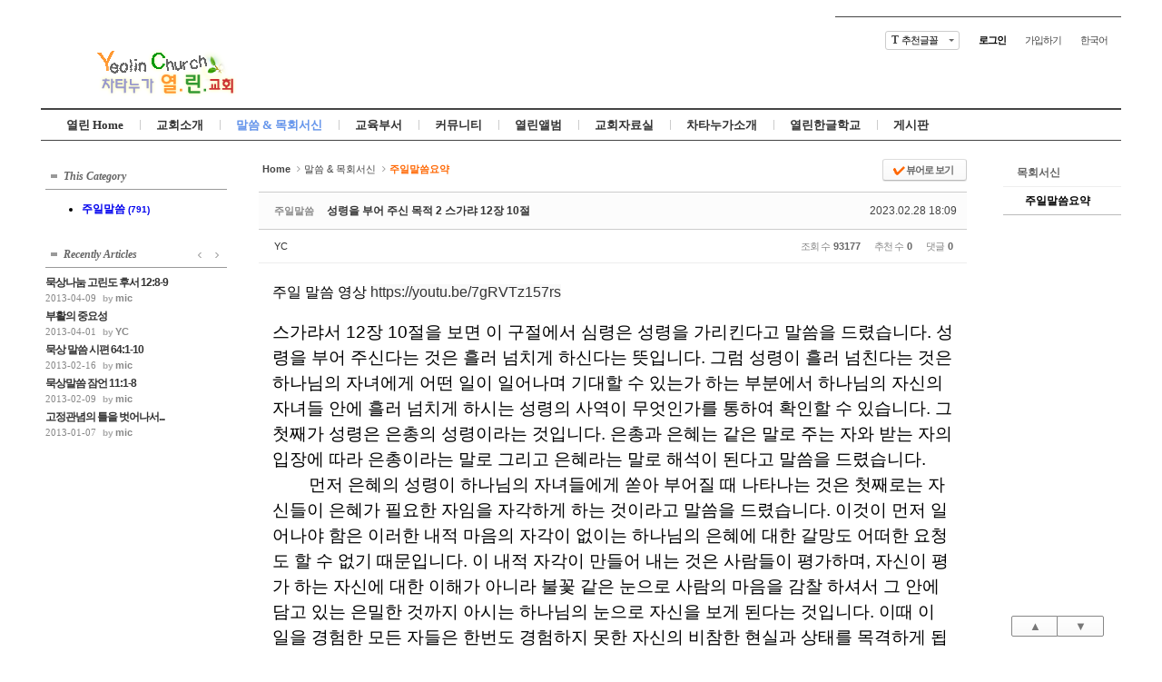

--- FILE ---
content_type: text/html; charset=UTF-8
request_url: https://yeolinchurch.com/index.php?mid=TheWord&document_srl=60792&order_type=desc
body_size: 16054
content:
<!DOCTYPE html>
<html lang="ko">
<head>
<!-- META -->
<meta charset="utf-8">
<meta name="Generator" content="XpressEngine">
<meta http-equiv="X-UA-Compatible" content="IE=edge">
<!-- TITLE -->
<title>주일 말씀 및 설교 영상 - 성령을 부어 주신 목적 2 스가랴 12장 10절</title>
<!-- CSS -->
<link rel="stylesheet" href="/common/css/xe.min.css?20190606130946" />
<link rel="stylesheet" href="/common/js/plugins/ui/jquery-ui.min.css?20190606132605" />
<link rel="stylesheet" href="https://maxcdn.bootstrapcdn.com/font-awesome/4.2.0/css/font-awesome.min.css" />
<link rel="stylesheet" href="/modules/board/skins/sketchbook5/css/board.css?20190606105839" />
<!--[if lt IE 9]><link rel="stylesheet" href="/modules/board/skins/sketchbook5/css/ie8.css?20190606075215" />
<![endif]--><link rel="stylesheet" href="/layouts/sketchbook5/css/layout.css?20190606074012" />
<link rel="stylesheet" href="/modules/editor/styles/default/style.css?20190606124835" />
<link rel="stylesheet" href="/widgets/content/skins/default/css/widget.css?20190606084024" />
<link rel="stylesheet" href="/files/faceOff/494/035/layout.css?20190606073302" />
<!-- JS -->
<script>
var current_url = "https://yeolinchurch.com/?mid=TheWord&document_srl=60792&order_type=desc";
var request_uri = "https://yeolinchurch.com/";
var current_mid = "TheWord";
var waiting_message = "서버에 요청 중입니다. 잠시만 기다려주세요.";
var ssl_actions = new Array();
var default_url = "https://yeolinchurch.com/";
</script>
<!--[if lt IE 9]><script src="/common/js/jquery-1.x.min.js?20190606074729"></script>
<![endif]--><!--[if gte IE 9]><!--><script src="/common/js/jquery.min.js?20190606094312"></script>
<!--<![endif]--><script src="/common/js/x.min.js?20190606125619"></script>
<script src="/common/js/xe.min.js?20190606091755"></script>
<script src="/modules/board/tpl/js/board.min.js?20190606130516"></script>
<script src="/widgets/content/skins/default/js/content_widget.js?20190606103757"></script>
<!-- RSS -->
<!-- ICON -->

<script>
						if(!captchaTargetAct) {var captchaTargetAct = [];}
						captchaTargetAct.push("procBoardInsertDocument","procBoardInsertComment","procIssuetrackerInsertIssue","procIssuetrackerInsertHistory","procTextyleInsertComment");
						</script>

    <link rel="EditURI" type="application/rsd+xml" title="RSD" href="https://yeolinchurch.com/index.php?mid=TheWord&amp;act=api" />
<style type="text/css">
body,input,textarea,select,button,table{font-family:'Segoe UI',Meiryo,'Trebuchet MS','나눔고딕',NanumGothic,ng,'맑은 고딕','Malgun Gothic','돋움',Dotum,AppleGothic,sans-serif}
body{background-image:url();background-position:top center;background-repeat:no-repeat;}
</style>
<style data-id="bdCss">
.bd a:focus,.bd input:focus,.bd button:focus,.bd textarea:focus,.bd select:focus{outline-color:#FF6600;}
.bd .replyNum{color:#FF6600 !important}
.bd .trackbackNum{color:#FFCC00 !important}
.bd.fdb_count .replyNum{background:#FF6600;}
.bd.fdb_count .trackbackNum{background:#FFCC00;}
.bd em,.bd .color{color:#FF6600;}
.bd .shadow{text-shadow:1px 1px 1px #FFCC00;}
.bd .bolder{color:#FF6600;text-shadow:2px 2px 4px #FFCC00;}
.bd .bg_color{background-color:#FF6600;}
.bd .bg_f_color{background-color:#FF6600;background:-webkit-linear-gradient(#FFF -50%,#FF6600 50%);background:linear-gradient(to bottom,#FFF -50%,#FF6600 50%);}
.bd .border_color{border-color:#FF6600;}
.bd .bx_shadow{box-shadow:0 0 2px #FFCC00;}
.viewer_with.on:before{background-color:#FF6600;box-shadow:0 0 2px #FF6600;}
.bd_zine .info b,.bd_zine .info a{color:#FFCC00;}
.bd_zine.card h3{color:#FF6600;}
.bd_tb_lst .hx{position:relative;text-decoration:none}
.bd_tb_lst .cate span,.bd_tb_lst .author span,.bd_tb_lst .last_post small{max-width:px}
</style><script>
//<![CDATA[
xe.current_lang = "ko";
xe.cmd_find = "찾기";
xe.cmd_cancel = "취소";
xe.cmd_confirm = "확인";
xe.msg_no_root = "루트는 선택 할 수 없습니다.";
xe.msg_no_shortcut = "바로가기는 선택 할 수 없습니다.";
xe.msg_select_menu = "대상 메뉴 선택";
//]]>
</script>
</head>
<body class="white">
﻿
<div id="xe" class="ece reverse" style="max-width:px">
		
	<div id="hd" class="clear"> <a href="#content" class="skipToContent" onclick="jQuery('#content a:first').focus();return false">Skip to content</a>
		
		<div id="top_mn" class="section">
			<ul>
				
				<li id="font_wrp" class="item">
					<a id="font_btn" class="tg_btn" href="#font"><b>T</b><strong>추천글꼴</strong><span class="arrow down"></span></a>
					<div id="font" class="tg_cnt">
						<button type="button" class="tg_blur"></button>
						<ul>
							<li class="ui_font on"><a href="#" title="나눔고딕 등의 여러폰트를 섞어서 사용합니다">추천글꼴</a><em>✔</em></li>
							<li class="ng"><a href="#popup_menu_area">나눔고딕</a><em>✔</em></li>
							<li class="window_font"><a href="#">맑은고딕</a><em>✔</em></li>
							<li class="tahoma"><a href="#">굴림</a><em>✔</em></li>
						</ul>
						<button type="button" class="tg_blur"></button>
					</div>
				</li>				
								<li class="item">
					<a href="#site_login" class="tg_btn"><strong>로그인</strong></a>
					<div id="site_login" class="tg_cnt">
						<button type="button" class="tg_blur"></button>
<h2>로그인</h2>
<form action="./" method="post" ><input type="hidden" name="error_return_url" value="/index.php?mid=TheWord&amp;document_srl=60792&amp;order_type=desc" /><input type="hidden" name="mid" value="TheWord" /><input type="hidden" name="vid" value="" /><input type="hidden" name="ruleset" value="@login" />
	<fieldset>
		<input type="hidden" name="act" value="procMemberLogin" />
		<input type="hidden" name="success_return_url" value="/index.php?mid=TheWord&document_srl=60792&order_type=desc" />
		<div class="itx_area">
			<span class="itx_wrp">
				<label for="uid">아이디</label>
				<input type="text" name="user_id" id="uid" class="itx" />
			</span>
			<span class="itx_wrp">
				<label for="upw">비밀번호</label>
				<input type="password" name="password" id="upw" class="itx" />
			</span>
		</div>
		<div class="btn_area">
			<span class="keep">
				<input type="checkbox" name="keep_signed" id="keepid_opt" value="Y" onclick="if(this.checked) return confirm('브라우저를 닫더라도 로그인이 계속 유지될 수 있습니다.\n\n로그인 유지 기능을 사용할 경우 다음 접속부터는 로그인할 필요가 없습니다.\n\n단, 게임방, 학교 등 공공장소에서 이용 시 개인정보가 유출될 수 있으니 꼭 로그아웃을 해주세요.');" />
				<label for="keepid_opt">로그인 유지</label>
			</span>
			<span><input type="submit" value="로그인" class="login_btn" /></span>
		</div>
		<div class="help">
			<a href="https://yeolinchurch.com/index.php?mid=TheWord&amp;document_srl=60792&amp;order_type=desc&amp;act=dispMemberSignUpForm" class="join"><strong>회원가입</strong></a> | <a href="https://yeolinchurch.com/index.php?mid=TheWord&amp;document_srl=60792&amp;order_type=desc&amp;act=dispMemberFindAccount" class="find">ID/PW 찾기</a> | <a href="https://yeolinchurch.com/index.php?mid=TheWord&amp;document_srl=60792&amp;order_type=desc&amp;act=dispMemberResendAuthMail" class="find">인증메일 재발송</a>
		</div>
	</fieldset>
</form>
<button type="button" class="tg_blur"></button>
<button type="button" class="tg_close" title="Close this layer">X</button>											</div>
				</li>				<li class="item">
										<a href="https://yeolinchurch.com/index.php?mid=TheWord&amp;document_srl=60792&amp;order_type=desc&amp;act=dispMemberSignUpForm" class="login_btn">가입하기</a>				</li>				
								
				<li class="item">
					<a href="#lang" class="tg_btn">한국어</a>
					<div id="lang" class="tg_cnt">
						<button type="button" class="tg_blur"></button>
						<ul>
													</ul>
						<button type="button" class="tg_blur"></button>
					</div>
				</li>
			</ul>
		</div>
		
		<div class="hgroup ui_font" style="height:38px;text-align:;">
			<h1 style="padding-top:0px">
								<a href="https://yeolinchurch.com/" class="home" style="position:relative;top:px;left:px"><img src="https://yeolinchurch.com/files/attach/images/35494/15ac711b63b47e2656317f00d0f88c05.png" alt="" /></a>
			</h1>
		</div>
		
		<div id="mid_mn" class="fr">
			<ul>
											</ul>
		</div>
		
		<div id="gnb_wrp" class="clear">
			
			
			<!-- GNB -->
			<div>
				<ul id="gnb" class="ui_font">
										<li class="li1">
						<a class="a1 lightsky" href="https://yeolinchurch.com/index.php?mid=main">열린 Home</a>
																</li><li class="li1">
						<a class="a1 orange" href="https://yeolinchurch.com/index.php?mid=worshipinfo">교회소개</a>
						<ul class="ul2">
							<li class="li2">
								<a class="a2" href="https://yeolinchurch.com/index.php?mid=greeting">인사말</a>
															</li><li class="li2">
								<a class="a2" href="https://yeolinchurch.com/index.php?mid=vision">교회비전</a>
															</li><li class="li2">
								<a class="a2" href="https://yeolinchurch.com/index.php?mid=pm">목회철학</a>
															</li><li class="li2">
								<a class="a2" href="https://yeolinchurch.com/index.php?mid=page_tPaW16">예배시간안내</a>
															</li><li class="li2">
								<a class="a2" href="https://yeolinchurch.com/index.php?mid=worship">교회오시는길</a>
															</li>						</ul>										</li><li class="li1">
						<a class="a1 sky on" href="https://yeolinchurch.com/index.php?mid=TheWord">말씀 &amp; 목회서신</a>
						<ul class="ul2">
							<li class="li2">
								<a class="a2" href="https://yeolinchurch.com/index.php?mid=PastorLetter">목회서신</a>
															</li><li class="li2 on">
								<a class="a2" href="https://yeolinchurch.com/index.php?mid=TheWord">주일말씀요약</a>
															</li>						</ul>										</li><li class="li1">
						<a class="a1 green" href="https://yeolinchurch.com/index.php?mid=edu">교육부서</a>
						<ul class="ul2">
							<li class="li2">
								<a class="a2" href="https://yeolinchurch.com/index.php?mid=page_PiiU89">유.초등부<b>+</b></a>
								<ul>
									<li><a class="a3" href="https://yeolinchurch.com/index.php?mid=kidzone">Kidzone</a></li>								</ul>							</li><li class="li2">
								<a class="a2" href="https://yeolinchurch.com/index.php?mid=edu2">중.고등부</a>
															</li><li class="li2">
								<a class="a2" href="https://yeolinchurch.com/index.php?mid=edu3">청년대학부</a>
															</li><li class="li2">
								<a class="a2" href="https://yeolinchurch.com/index.php?mid=hangul">한글학교</a>
															</li><li class="li2">
								<a class="a2" href="https://yeolinchurch.com/index.php?mid=training">신앙훈련부</a>
															</li>						</ul>										</li><li class="li1">
						<a class="a1 lightpink" href="https://yeolinchurch.com/index.php?mid=freeboard">커뮤니티</a>
						<ul class="ul2">
							<li class="li2">
								<a class="a2" href="https://yeolinchurch.com/index.php?mid=freeboard">교회게시판</a>
															</li><li class="li2">
								<a class="a2" href="https://yeolinchurch.com/index.php?mid=notice">교회소식</a>
															</li><li class="li2">
								<a class="a2" href="https://yeolinchurch.com/index.php?mid=QT">QT 나눔방</a>
															</li><li class="li2">
								<a class="a2" href="https://yeolinchurch.com/index.php?mid=prayer">중보기도방</a>
															</li>						</ul>										</li><li class="li1">
						<a class="a1 red" href="https://yeolinchurch.com/index.php?mid=Album">열린앨범</a>
						<ul class="ul2">
							<li class="li2">
								<a class="a2" href="https://yeolinchurch.com/index.php?mid=Album">교회사진</a>
															</li><li class="li2">
								<a class="a2" href="https://yeolinchurch.com/index.php?mid=Album">성도사진</a>
															</li>						</ul>										</li><li class="li1">
						<a class="a1 yellow" href="https://yeolinchurch.com/index.php?mid=resource">교회자료실</a>
																</li><li class="li1">
						<a class="a1 blue" href="https://yeolinchurch.com/index.php?mid=localinfo">차타누가소개</a>
																</li><li class="li1">
						<a class="a1 purple" href="https://yeolinchurch.com/index.php?mid=koreanschool">열린한글학교</a>
						<ul class="ul2">
							<li class="li2">
								<a class="a2" href="https://yeolinchurch.com/index.php?mid=koreanschool">한글학교 게시판</a>
															</li><li class="li2">
								<a class="a2" href="https://yeolinchurch.com/index.php?mid=ksalbum">활동 사진</a>
															</li><li class="li2">
								<a class="a2" href="https://yeolinchurch.com/index.php?mid=page_xyli07">안내/계획</a>
															</li><li class="li2">
								<a class="a2" href="https://yeolinchurch.com/index.php?mid=contact_WgqM92">Contact Us</a>
															</li>						</ul>										</li><li class="li1">
						<a class="a1 pink" href="https://yeolinchurch.com/index.php?mid=board_kdpP14">게시판</a>
						<ul class="ul2">
							<li class="li2">
								<a class="a2" href="#">알림</a>
															</li>						</ul>										</li>				</ul>
			</div>
		</div>
	</div>
	
		
	<div id="container" class="clear">
		
		<div id="snb">
			
			<div id="hidden_logo"><a href=""><strong class="ui_font">Home</strong></a></div>
			
			<div class="nav">
				<ul id="lnb" class="ui_font clear">
					<li>
						<a class="lnb_2nd" href="https://yeolinchurch.com/index.php?mid=PastorLetter">목회서신</a>
											</li><li>
						<a class="lnb_2nd on" href="https://yeolinchurch.com/index.php?mid=TheWord">주일말씀요약</a>
											</li>				</ul>			</div>
			
			<div id="page_move">
				<a class="back_to" href="#hd" onclick="return false" title="위로">▲</a>
				<a class="back_to" href="#ft" onclick="return false" title="아래로">▼</a>
			</div>
		</div>		
		<div id="content"class="center" align="left" style="max-width:px"><div id="gap"> <!--#JSPLUGIN:ui--><script>//<![CDATA[
var lang_type = "ko";
var bdLogin = "로그인 하시겠습니까?@https://yeolinchurch.com/index.php?mid=TheWord&document_srl=60792&order_type=desc&act=dispMemberLoginForm";
jQuery(function($){
	board('#bd_467_60792');
	$.cookie('bd_viewer_font',$('body').css('font-family'));
});
//]]></script>
<div></div><div id="bd_467_60792" class="bd   hover_effect" data-default_style="list" data-bdBubble="N" data-lstViewer="게시물을 뷰어로 보기" data-bdFilesType="" data-bdNavSide="N">
<div class="bd_hd v2 clear">
	<div class="bd_bc fl">
	<a href="https://yeolinchurch.com/"><strong>Home</strong></a>
		<i class="fa fa-angle-right"></i><a href="https://yeolinchurch.com/index.php?mid=TheWord">말씀 &amp; 목회서신</a>
		<i class="fa fa-angle-right"></i><a href="https://yeolinchurch.com/index.php?mid=TheWord"><em>주일말씀요약</em></a>
			</div>	
		
	<div class="bd_set fr m_btn_wrp m_no">
				<a class="bg_f_f9" href="#" onclick="window.open('https://yeolinchurch.com/index.php?mid=TheWord&amp;document_srl=60792&amp;order_type=desc&amp;listStyle=viewer','viewer','width=9999,height=9999,scrollbars=yes,resizable=yes,toolbars=no');return false"><em>✔</em> <strong>뷰어로 보기</strong></a>											</div>
	
	</div>
<div class="rd rd_nav_style2 clear" style="padding:;" data-docSrl="60792">
	
	<div class="rd_hd clear" style="margin:0 -15px 20px">
		
		<div class="board clear " style=";">
			<div class="top_area ngeb" style=";">
				<strong class="cate fl" title="Category">주일말씀</strong>				<div class="fr">
										<span class="date m_no">2023.02.28 18:09</span>				</div>
				<h1 class="np_18px"><a href="https://yeolinchurch.com/index.php?mid=TheWord&amp;document_srl=60792">성령을 부어 주신 목적 2 스가랴 12장 10절</a></h1>
			</div>
			<div class="btm_area clear">
								<div class="side">
					<a href="#popup_menu_area" class="nick member_4" onclick="return false">YC</a>																								</div>
				<div class="side fr">
																																			<span>조회 수 <b>93177</b></span>					<span>추천 수 <b>0</b></span>					<span>댓글 <b>0</b></span>									</div>
				
							</div>
		</div>		
				
				
				
				
				
							</div>
	
		
	<div class="rd_body clear">
		
				
				
				<article><!--BeforeDocument(60792,4)--><div class="document_60792_4 xe_content"><p><span style="font-size: 16px;">주일 말씀 영상&nbsp;</span><a target="_blank" class="style-scope ytcp-video-info" href="https://youtu.be/7gRVTz157rs" style="text-decoration-line: none; font-family: Roboto, Noto, sans-serif; font-size: 15px; white-space: nowrap; background-color: rgb(249, 249, 249);"><span style="font-size: 16px;">https://youtu.be/7gRVTz157rs</span></a></p>
<p><br /></p>
<p></p>
<p class="MsoNormal" style="line-height:150%"><span style="font-size:14.0pt;
line-height:150%">스가랴서<span lang="EN-US"> 12</span>장<span lang="EN-US"> 10</span>절을
보면 이 구절에서 심령은 성령을 가리킨다고 말씀을 드렸습니다<span lang="EN-US">. </span>성령을 부어 주신다는 것은 흘러 넘치게
하신다는 뜻입니다<span lang="EN-US">. </span>그럼 성령이 흘러 넘친다는 것은 하나님의 자녀에게 어떤 일이 일어나며 기대할 수
있는가 하는 부분에서 하나님의 자신의 자녀들 안에 흘러 넘치게 하시는 성령의 사역이 무엇인가를 통하여 확인할 수 있습니다<span lang="EN-US">. </span>그 첫째가 성령은 은총의 성령이라는 것입니다<span lang="EN-US">. </span>은총과 은혜는 같은
말로 주는 자와 받는 자의 입장에 따라 은총이라는 말로 그리고 은혜라는 말로 해석이 된다고 말씀을 드렸습니다<span lang="EN-US">. <o:p></o:p></span>

<p class="MsoNormal" style="line-height:150%"><span lang="EN-US" style="font-size:
14.0pt;line-height:150%"><span style="mso-tab-count:1">&nbsp;&nbsp;&nbsp;&nbsp;&nbsp;&nbsp;&nbsp; </span><span style="font-size:14.0pt;line-height:150%">먼저 은혜의 성령이 하나님의 자녀들에게 쏟아 부어질 때 나타나는 것은
첫째로는 자신들이 은혜가 필요한 자임을 자각하게 하는 것이라고 말씀을 드렸습니다<span lang="EN-US">. </span>이것이 먼저 일어나야
함은 이러한 내적 마음의 자각이 없이는 하나님의 은혜에 대한 갈망도 어떠한 요청도 할 수 없기 때문입니다<span lang="EN-US">. </span>이
내적 자각이 만들어 내는 것은 사람들이 평가하며<span lang="EN-US">, </span>자신이 평가 하는 자신에 대한 이해가 아니라 불꽃
같은 눈으로 사람의 마음을 감찰 하셔서 그 안에 담고 있는 은밀한 것까지 아시는 하나님의 눈으로 자신을 보게 된다는 것입니다<span lang="EN-US">. </span>이때 이 일을 경험한 모든 자들은 한번도 경험하지 못한 자신의 비참한 현실과 상태를 목격하게 됩니다<span lang="EN-US">. </span>사람들 앞에 당당하던 사람들 조차도 그리고 자신 스스로 착하게 살아왔다고 믿고 있던 사람 조차도 하나님의 의와
거룩하심 앞에 서 있을 때에는 죄인을 향한 하나님의 진노로 말미암아 자신은 죽을 수 밖에 없다는 사실을 고백하게 되는 것입니다<span lang="EN-US">. <o:p></o:p></span></span>

<p class="MsoNormal" style="text-indent:40.0pt;line-height:150%"><span style="font-size:14.0pt;line-height:150%">이사야<span lang="EN-US"> 6</span>장<span lang="EN-US"> 5</span>절을 보면 이사야가 내게 화가 있다 나는 망하게 즉 죽게 되었구나 라고 절망하는 이유가 바로 하나님을 뵈었기
때문입니다<span lang="EN-US">. </span>이 고백은 모든 인간이 거룩하신 하나님 앞에 설 때에 느끼는 감정입니다<span lang="EN-US">. </span>그래서 둘째로 은혜를 간구하며<span lang="EN-US">, </span>하나님께서 자신을 불쌍히 여겨 주셔서
죄를 가리우고 용서해 주시기를 바라게 됩니다<span lang="EN-US">. </span>이것이 은혜의 성령이 사람들 가운데 행하시는 일입니다<span lang="EN-US">. <o:p></o:p></span></span></p>

<p class="MsoNormal" style="line-height:150%"><span lang="EN-US" style="font-size:
14.0pt;line-height:150%"><span style="mso-tab-count:1">&nbsp;&nbsp;&nbsp;&nbsp;&nbsp;&nbsp;&nbsp; </span><span style="font-size:14.0pt;line-height:150%">은혜의 성령이 하시는 일은 중생 뿐만 아니라 성화 즉 구원 받은 사람이
하나님의 자녀답게 변화되는 과정에도 역사하신다고 말씀을 드렸습니다<span lang="EN-US">. </span>은혜의 성령은 마음에 거룩한 마음을
품게 하며 영생의 소망을 가지고 하나님을 바라보고 살게 하며<span lang="EN-US">, </span>하나님을 기뻐하고 즐거워하며 하나님께
영광을 돌리게 합니다<span lang="EN-US">. </span>그러나 여기에 이러한 성화되어져 가는 삶에 있어서 성령의 또 다른 사역이 주어지며
부어지게 되는데 그것이 바로 간구의 성령이라는 표현 속에서 발견할 수 있는 것입니다<span lang="EN-US">. <o:p></o:p></span></span>

<p class="MsoNormal" style="line-height:150%"><b style="mso-bidi-font-weight:
normal"><span lang="EN-US" style="font-size:14.0pt;line-height:150%"><span style="mso-tab-count:1">&nbsp;&nbsp;&nbsp;&nbsp;&nbsp;&nbsp;&nbsp; </span></span><span style="font-size:14.0pt;
line-height:150%">스가랴서<span lang="EN-US"> 12</span>장<span lang="EN-US"> 10</span>절은
성령을 간구의 성령이라고 표현합니다<span lang="EN-US">. </span>하나님께서는 간구의 성령을 부어 주실 것이라고 약속하신 것이며
이미 이 성령은 오늘 그 약속하심을 받아 누리는 자들 가운데 역사하고 계십니다<span lang="EN-US">. </span>간구라는 단어의 어원적
의미를 생각해 볼 때에 이 단어는 천에 쌓인 가지를 들다 라는 뜻을 가집니다<span lang="EN-US">. </span>이 말은 마치 항복 하는
의미를 연상시키는데 천을 나무 가지에 싸서 그것을 흔드는 것입니다<span lang="EN-US">. <o:p></o:p></span>

<p class="MsoNormal" style="line-height:150%"><b style="mso-bidi-font-weight:
normal"><span lang="EN-US" style="font-size:
14.0pt;line-height:150%"><span style="mso-tab-count:1">&nbsp;&nbsp;&nbsp;&nbsp;&nbsp;&nbsp;&nbsp; </span><strong style="mso-bidi-font-weight:normal"><span style="font-size:14.0pt;line-height:
150%">이 행위의 의미는 평화를 요청하거나 또는 진노를 가라 앉혀 달라는 청원을 위함입니다<span lang="EN-US">.</span><span lang="EN-US" style="font-size:14.0pt;line-height:150%"> </span><span style="font-size:14.0pt;line-height:150%">그렇기에 성령이 간구의 성령인 것은 기도와 관련되어 있으며 평화를 요청하며
진노를 가라 앉게 해 달라는 것과 관련되어 역사하신 다는 것입니다<span lang="EN-US">. </span>그렇다면 성령 본인이 누군가와 불화하거나
진노를 일으키신 것입니까<span lang="EN-US">? </span>그렇지 않습니다<span lang="EN-US">. </span>성령께서 간구의
영이라는 표현은 성령의 사역을 나타내는 것으로 성령은 하나님의 백성들 마음 속에서 그들로 하여금 하나님과 화목하도록 요청하며 하나님께 나아가도록
인도하신다는 의미입니다<span lang="EN-US">. </span>또한 하나님께서 진노를 거두시도록 기도하게 하실 뿐만 아니라 하나님의 도우심을
얻도록 이끌어 가시는 분이라는 뜻입니다<span lang="EN-US">. <o:p></o:p></span></span>

<p class="MsoNormal" style="line-height:150%"><b style="mso-bidi-font-weight:
normal"><strong style="mso-bidi-font-weight:normal"><span lang="EN-US" style="font-size:
14.0pt;line-height:150%"><span style="mso-tab-count:1">&nbsp;&nbsp;&nbsp;&nbsp;&nbsp;&nbsp;&nbsp; </span><span style="font-size:14.0pt;line-height:150%">여기서 우리는 첫째로 간구의 영을 부어주심에 대하여 깨달은 것으로 우리의
적용을 삼을 내용을 발견하게 됩니다<span lang="EN-US">. </span>어떤 사람들은 간구란 간이 저리도록 기도하는 것이라고 합니다<span lang="EN-US">. </span>간구를 이렇게 표현하는 이유는 기도란 무엇인가 내가 필요한 것을 얻어 내는 강력한 수단이라는 인식이 가득하기
때문입니다<span lang="EN-US">. </span>여러분들은 왜 기도해야 한다고 생각하십니까<span lang="EN-US">? </span>우리가
기도합시다 라고 말하거나 기도해야 합니다<span lang="EN-US">. </span>라는 말을 들을 때에 일반적으로 여러분들 안에 드는 생각은
무엇입니까<span lang="EN-US">? </span>대부분이 자신의 부족한 무엇인가에 대한 생각일 것입니다<span lang="EN-US">.
</span>그것을 위해<span lang="EN-US">, </span>그 일을 위해<span lang="EN-US">, </span>그 사람을 위해
기도해야겠구나 라는 생각일 것입니다<span lang="EN-US">. <o:p></o:p></span></span>

<p class="MsoNormal" style="line-height:150%"><b style="mso-bidi-font-weight:
normal"><strong style="mso-bidi-font-weight:normal"><span lang="EN-US" style="font-size:
14.0pt;line-height:150%"><span style="mso-tab-count:1">&nbsp;&nbsp;&nbsp;&nbsp;&nbsp;&nbsp;&nbsp; </span><span style="font-size:14.0pt;line-height:150%">그런데 간구의 성령이란 표현에서 간구라는 단어가 항복이며 진노에 대한
화해를 요청한다는 것이라는 점입니다<span lang="EN-US">. </span>우리는 기도가 내가 필요한 것을 달라고 주장하며 요구하는 것 이전에
하나님께서 우리에게 항복을 요구하신다는 사실을 알아야 합니다<span lang="EN-US">. </span>기도는 항복입니다<span lang="EN-US">. </span>라는 말이 거슬리십니까<span lang="EN-US">? </span>인정이 안되십니까<span lang="EN-US">? </span>기도하는 것은 내가 할 수 없다는 것을 선언하는 것이며 하나님의 도우심이 필요하다는 것을 인정하는 행위입니다<span lang="EN-US">. </span>사람들이 기도하지 않는 이유는 자신을 포기하지 않기 때문입니다<span lang="EN-US">. </span>또한
자신의 능력을 하나님보다 더 신뢰하기 때문입니다<span lang="EN-US">. </span>사람들이 기도원에 갈 때가 있습니다<span lang="EN-US">. </span>언제 가는가 하면 다 끝이 났을 때입니다<span lang="EN-US">. </span>이제 완전히 망해서 두
손을 들 때에야 하나님께 나아가는 것입니다<span lang="EN-US">. </span>큰 병에 든 사람들 조차도 그렇습니다<span lang="EN-US">. </span>이 병원 저 병원 다 다니다가 모든 의사들이 손을 들을 때에 표현이 그렇지만 어쩔 수 없이 기도원에 가서 기도할
생각을 합니다<span lang="EN-US">. </span>왜냐하면 그때에야 자신에 대하여 항복할 마음이 들기 때문입니다<span lang="EN-US">. </span>이것이 타락한 인간의 완악함입니다<span lang="EN-US">. <o:p></o:p></span></span>

<p class="MsoNormal" style="line-height:150%"><b style="mso-bidi-font-weight:
normal"><strong style="mso-bidi-font-weight:normal"><span lang="EN-US" style="font-size:
14.0pt;line-height:150%"><span style="mso-tab-count:1">&nbsp;&nbsp;&nbsp;&nbsp;&nbsp;&nbsp;&nbsp; </span><span style="font-size:14.0pt;line-height:150%">이런 상황에서 기도하는 것이 비참하지만 어찌되었든 기도는 항복입니다<span lang="EN-US">. </span>만약 여러분들이 기도하지 않는 다면 여러분들은 하나님께 항복하지 않은 것이며 여전히 자신을 믿고 있는 것입니다<span lang="EN-US">. </span>여기에 첨가해서 기도는 우리가 할 수 없는 것을 하나님의 도우심을 구하는 것이라고 생각할 때에 그럼 우리가
할 수 있는 것은 내가 하고 할 수 없는 것만 하나님께 기도하는 것이라고 생각할 수 있지만 이 사람은 여전히 자신을 신뢰하며<span lang="EN-US">, </span>하나님보다 자신을 믿고 살고 있는 자입니다<span lang="EN-US">. </span>하나님께서 원하시는
것은 전적인 항복이지 부분적인 항복이 아닙니다<span lang="EN-US">. </span>왜냐하면 부분적으로라도 실제적으로 자신의 힘으로 할
수 있는 것이 없다는 사실을 기도하지 않는 자들은 모르고 있을 뿐이라는 것입니다<span lang="EN-US">. </span>우리의 호흡이 하나님의
손에 있고 생명이 하나님의 손에 있으며 하나님께서 공급을 끊으시면 우리가 반드시 죽을 수 밖에 없다는 사실을 인정하지 않고 있기 때문에 우리는
우리가 할 수 있다고 믿는 것은 자신이 그리고 할 수 없다고 여기는 것은 하나님이라는 이상한 논리와 비정상적인 신앙 행태를 보입니다<span lang="EN-US">. </span>그러나 이것은 하나님께서 바라시는 것도 온전한 신앙도 그리고 하나님의 도우심을 얻을 수도 없는 것입니다<span lang="EN-US">. <o:p></o:p></span></span>

<p class="MsoNormal" style="line-height:150%"><b style="mso-bidi-font-weight:
normal"><strong style="mso-bidi-font-weight:normal"><span lang="EN-US" style="font-size:
14.0pt;line-height:150%"><span style="mso-tab-count:1">&nbsp;&nbsp;&nbsp;&nbsp;&nbsp;&nbsp;&nbsp; </span><span style="font-size:14.0pt;line-height:150%">그러나 여러분 안에 간구의 성령이 부어지게 되면 여러분들의 마음에는
스스로 할 수 있는 것이 거의 없다는 사실을 인식하게 되며<span lang="EN-US">, </span>모든 것은 하나님의 은혜요 도우심을 결과라고
고백하게 됩니다<span lang="EN-US">. </span>그러한 깨달음을 주신 간구의 성령은 마음에 하나님께 전적인 항복을 선언하도록 함과
동시에 하나님께 도우심을 구하기 위하여 기도의 자리로 나아가게 합니다<span lang="EN-US">. </span>사람들은 이상한 논리를 가지고
있는데 기도를 많이 하는 사람이 마치 능력 있는 사람이라고 생각하지만 사실 기도를 많이 하는 사람은 자신이 너무나 부족하다는 것을 시인하며 고백하는
자일 뿐입니다<span lang="EN-US">. </span>여기에 아이러니 한 것은 여러분들이 자주 그리고 오랜 동안 기도의 자리에 나갈 때에
비록 항복하고 있지만 행복자가 된다는 것입니다<span lang="EN-US">. </span>하나님께 항복하는 자는 행복해지며<span lang="EN-US">, </span>기쁨과 위로와 삶에 대한 확신으로 가득하게 되는 아이러니를 경험하게 됩니다<span lang="EN-US">.
</span>삶이 평안해 지고 싶으면 아내에게 항복하라고 합니다<span lang="EN-US">. </span>여러분의 인생이 잠깐의 평안이 아니라
지속적인 평안 가운데 거하고 싶으면 하나님께 항복하는 기도의 자리로 나아가십시오<span lang="EN-US">. <o:p></o:p></span></span>

<p class="MsoNormal" style="line-height:150%"><b style="mso-bidi-font-weight:
normal"><strong style="mso-bidi-font-weight:normal"><span lang="EN-US" style="font-size:
14.0pt;line-height:150%"><span style="mso-tab-count:1">&nbsp;&nbsp;&nbsp;&nbsp;&nbsp;&nbsp;&nbsp; </span><span style="font-size:14.0pt;line-height:150%">둘째로 스가랴서에서 말하고 있는 간구의 성령이라는 표현은 그분이 기도한다는
의미가 아니라 간구의 성령이 부어진 자들에게 기도하도록 돕는 다는 의미를 기억해야 합니다<span lang="EN-US">. </span>하나님께서
성령을 부어주심이 우리에게 기도하게 하심이며 우리에게 기도하고 싶은 마음을 주시고 기도를 통해 은혜를 받도록 하시며<span lang="EN-US">, </span>우리가 기도할 수 있는 능력을 주시기 위함입니다<span lang="EN-US">. </span>로마서<span lang="EN-US"> 8</span>장 <span lang="EN-US">26</span>절 말씀을 보면 성령은 우리의 연약함을 도우십니다<span lang="EN-US">. </span>우리의 연약함은 마땅히 기도할 바를 알지 못하는 것입니다<span lang="EN-US">. </span>이 구절이
말하고 있는 것은 우리는 제대로 기도조차도 할 수 없는 상태에 있다는 것이며 오직 성령에 의해서만이 우리의 기도는 온전할 수 있다는 것을 말하고
있는 것입니다<span lang="EN-US">. <o:p></o:p></span></span>

<p class="MsoNormal" style="line-height:150%"><b style="mso-bidi-font-weight:
normal"><strong style="mso-bidi-font-weight:normal"><span lang="EN-US" style="font-size:
14.0pt;line-height:150%"><span style="mso-tab-count:1">&nbsp;&nbsp;&nbsp;&nbsp;&nbsp;&nbsp;&nbsp; </span><span style="font-size:14.0pt;line-height:150%">이 구절이 말하고 있는 것처럼 하나님께서는 기도의 성령을 우리 가운데
주실 수 밖에 없다는 것입니다<span lang="EN-US">. </span>우리는 연약하기 때문입니다<span lang="EN-US">. </span>이
연약함은 분명히 영적인 일에 대하여서 이며 하나님과의 관계에서 일어나며 있어야 하는 것에 대하여 입니다<span lang="EN-US">. </span>우리는
특별히 기도에 있어서 능력이 없다는 사실을 인정해야 합니다<span lang="EN-US">. </span>오늘날 기도의 필요성에 대하여<span lang="EN-US">, </span>그리고 기도해야 한다고 외치는 이들은 많이 있지만 참으로 성령 안에서<span lang="EN-US">, </span>성령의
인도하심을 받아서 기도하는 자들은 많지 않습니다<span lang="EN-US">. </span>사람들은 자신을 위해 기도하며<span lang="EN-US">, </span>성령을 구하지 않고<span lang="EN-US">, </span>의지하지 않고 자신의 힘으로 기도할 뿐만 아니라
기도와 성령과의 관계 조차 알지 못하여 어떻게 기도해야 되는지에 대하여 그리고 마땅히 기도해야 할 것이 무엇인지에 대하여 알지 못한 채 기도하거나
하지 않고 있습니다<span lang="EN-US">. <o:p></o:p></span></span>

<p class="MsoNormal" style="line-height:150%"><b style="mso-bidi-font-weight:
normal"><strong style="mso-bidi-font-weight:normal"><span lang="EN-US" style="font-size:
14.0pt;line-height:150%"><span style="mso-tab-count:1">&nbsp;&nbsp;&nbsp;&nbsp;&nbsp;&nbsp;&nbsp; </span><span style="font-size:14.0pt;line-height:150%">간구의 성령은 기도에 있어서 기도를 인도하시는 분이십니다<span lang="EN-US">. </span>기도가 화려한 말장난이 아니기 때문에 아무리 기도를 잘하는 이라고 할지라도 그 기도가 참된 기도라고 할 수
없습니다<span lang="EN-US">. </span>기도를 잘한다는 표현을 우리가 사용하지만 사실 사용할 수 없는 이유는 기도는 사람들에게 좋은
감정을 불러 일으키거나 사람들에게 감동을 주기 위한 것이 아니기 때문입니다<span lang="EN-US">. </span>기도가 하나님께 드려지는
것이지만 그것이 하나님을 감동시키는 것에 목적을 두고 있는 것이 아닙니다<span lang="EN-US">. </span>왜냐하면 우리의 스스로 하는
기도는 하나님을 절대로 만족시킬 수 없으며 감동시킬 수 없기 때문입니다<span lang="EN-US">. </span>인간이 아무리 아름다운 감동적
언어를 사용해서 온갖 인간의 정서를 담아 감동적인 문구를 사용한다고 해서 하나님은 감동되지 않는 이유는 타락한 인간이 만들어낸 모든 것 자체는
하나님을 떠난 부패함이 가득하기 때문에 그대로 받을 수 없는 것이라는 점입니다<span lang="EN-US">. </span>우리의 기도가 아름답고
하나님이 들으실 만하며<span lang="EN-US">, </span>하나님께서 응답해 주시는 것은 오직 성령의 인도하심을 받으며<span lang="EN-US">, </span>성령의 감동하심으로 드려지는 기도일 때에만 하나님께서 받으시며 기뻐하시며 응답하시는 기도가 될 뿐이라는 것입니다<span lang="EN-US">. <o:p></o:p></span></span>

<p class="MsoNormal" style="line-height:150%"><b style="mso-bidi-font-weight:
normal"><strong style="mso-bidi-font-weight:normal"><span lang="EN-US" style="font-size:
14.0pt;line-height:150%"><span style="mso-tab-count:1">&nbsp;&nbsp;&nbsp;&nbsp;&nbsp;&nbsp;&nbsp; </span><span style="font-size:14.0pt;line-height:150%">결론을 맺습니다<span lang="EN-US">. </span>간구의
성령이 여러분 안에 충만하시길 구하십시오<span lang="EN-US">. </span>성령이 여러분들을 기도의 자리로 이끌기를 구하십시오<span lang="EN-US">. </span>성령이 여러분들을 하나님께 항복하도록 요청하십시오<span lang="EN-US">. </span>하나님과 화목의
자리에 이끌림이 있도록 구하시기 바랍니다<span lang="EN-US">. </span>만약 누군가 기도하지 않는 것은 기도가 필요하지 않아서가
아닙니다<span lang="EN-US">. </span>기도를 할 수 없기 때문이며<span lang="EN-US">, </span>기도의 능력이 없으며<span lang="EN-US">, </span>바로 성령이 그 안에 역사하지 않기 때문입니다<span lang="EN-US">. </span>성경은 성령이 역사하지
않는 이는 육에 속한 자이며 그는 하나님의 법에 순종할 수도 없고 하나님을 기쁘시게 할 수 없다고 합니다<span lang="EN-US">. </span>여러분들
안에 성령이 계신 것을<span lang="EN-US">, </span>내가 성령의 소욕에 따라 살고 있다는 것을 무엇으로 확인할 수 있는가 하면
내가 하나님과 깊은 교제 가운데 있으며<span lang="EN-US">, </span>내 마음이 거룩한 이끌림으로 말씀과 기도의 자리에 지속적으로
나아가고 있는가<span lang="EN-US">? </span>나는 이 영적인 일들을 사모 하며 무엇보다 중요하게 여기고 있는가 하는 것을 점검해
보는 것입니다<span lang="EN-US">. </span>영적이며<span lang="EN-US">, </span>영성이 있다는 것은 영적인 일에
지속적인 이끌림이 마음에 있는 자입니다<span lang="EN-US">. </span>영적이며 영성이 있다는 것은 영적인 말만 하는 자가 아닙니다<span lang="EN-US">. </span>성경과 하나님이야기를 많이 하는 사람들 가운데 그 마음이 영적인 일에 이끌리지 않으며 오히려 세상과 세상에
속한 것에 마음이 이끌리어 개인적인 경건한 삶과 골방에서 전혀 기도하지 않는 삶을 살 수 있기 때문입니다<span lang="EN-US">. </span>하나님의
말씀에 순종하며 하나님을 기쁘시게 하는 일이 우선이며 그 일을 위해 다른 어떤 것도 희생할 수 있는 상태 그것이 바로 영적이며 영성이 있는 자의
삶입니다<span lang="EN-US">. </span>그리고 또한 그의 안에 성령이 계시기 때문에 그렇게 할 수 있게 되는 것입니다<span lang="EN-US">. </span>부디 여러분들의 마음에 은혜의 성령이 그리고 간구의 성령이 충만이 부어져 영성이 있는 하나님의 사람들이 되셨으면
합니다<span lang="EN-US">. <o:p></o:p></span></span>

<p class="MsoNormal" style="line-height:150%"><b style="mso-bidi-font-weight:
normal"><strong style="mso-bidi-font-weight:normal"><span lang="EN-US" style="font-size:
14.0pt;line-height:150%"><o:p>&nbsp;</o:p></div><!--AfterDocument(60792,4)--></article>
				
					</div>
	
	<div class="rd_ft">
		
				
		<div class="bd_prev_next clear">
						<div>
				<a class="bd_rd_prev bubble no_bubble fl" href="https://yeolinchurch.com/index.php?mid=TheWord&amp;document_srl=60643&amp;order_type=desc">
					<span class="p"><em class="link"><i class="fa fa-angle-left"></i> Prev</em> 로마서 강해 97강 그리스도인 된다는 것은 무엇을 의미하는가  롸...</span>					<i class="fa fa-angle-left"></i>
					<span class="wrp prev_next">
						<span class="speech">
														<b>로마서 강해 97강 그리스도인 된다는 것은 무엇을 의미하는가  롸...</b>
							<span><em>2023.02.21</em><small>by </small></span>
						</span><i class="edge"></i>
						<i class="ie8_only bl"></i><i class="ie8_only br"></i>
					</span>
				</a>				
								<a class="bd_rd_next bubble no_bubble fr" href="https://yeolinchurch.com/index.php?mid=TheWord&amp;document_srl=60793&amp;order_type=desc">
					<span class="p">로마서 강해 98 그리스도와의 연합 로마서 7장 4절 <em class="link">Next <i class="fa fa-angle-right"></i></em></span>					<i class="fa fa-angle-right"></i>
					<span class="wrp prev_next">
						<span class="speech">
														<b>로마서 강해 98 그리스도와의 연합 로마서 7장 4절</b>
							<span><em>2023.02.28</em><small>by </small></span>
						</span><i class="edge"></i>
						<i class="ie8_only bl"></i><i class="ie8_only br"></i>
					</span>
				</a>			</div>
					</div>		
				
						
				
		<div class="rd_ft_nav clear">
						
			<div class="rd_nav img_tx to_sns fl" data-url="https://yeolinchurch.com/index.php?mid=TheWord&amp;document_srl=60792?l=ko" data-title="%EC%84%B1%EB%A0%B9%EC%9D%84+%EB%B6%80%EC%96%B4+%EC%A3%BC%EC%8B%A0+%EB%AA%A9%EC%A0%81+2+%EC%8A%A4%EA%B0%80%EB%9E%B4+12%EC%9E%A5+10%EC%A0%88">
	<a class="" href="#" data-type="facebook" title="To Facebook"><i class="ico_sns16 facebook"></i><strong> Facebook</strong></a>
	<a class="" href="#" data-type="twitter" title="To Twitter"><i class="ico_sns16 twitter"></i><strong> Twitter</strong></a>
	<a class="" href="#" data-type="google" title="To Google"><i class="ico_sns16 google"></i><strong> Google</strong></a>
	<a class="" href="#" data-type="pinterest" title="To Pinterest"><i class="ico_sns16 pinterest"></i><strong> Pinterest</strong></a>
</div>
		
					
						<div class="rd_nav img_tx fr m_btn_wrp">
				<a class="back_to bubble m_no" href="#bd_467_60792" title="위로"><i class="fa fa-arrow-up"></i><b class="tx">위로</b></a>
	<a class="back_to bubble m_no" href="#rd_end_60792" title="(목록) 아래로"><i class="fa fa-arrow-down"></i><b class="tx">아래로</b></a>
	<a class="comment back_to bubble if_viewer m_no" href="#60792_comment" title="댓글로 가기"><i class="fa fa-comment"></i><b class="tx">댓글로 가기</b></a>
	<a class="print_doc bubble m_no" href="https://yeolinchurch.com/index.php?mid=TheWord&amp;document_srl=60792&amp;order_type=desc&amp;listStyle=viewer" title="인쇄"><i class="fa fa-print"></i><b class="tx">인쇄</b></a>			</div>					</div>
	</div>
	
	<div class="fdb_lst_wrp  ">
		<div id="60792_comment" class="fdb_lst clear  ">
			
						
			<div class="cmt_editor">
<label for="editor_60792" class="cmt_editor_tl fl"><em>✔</em><strong>댓글 쓰기</strong></label>
<div class="editor_select bubble fr m_no" title="※ 주의 : 페이지가 새로고침됩니다">
	<a class="tg_btn2" href="#" data-href="#editor_select"><em class="fa fa-info-circle bd_info_icon"></em> 에디터 선택하기</a>
	<div id="editor_select" class="tg_cnt2 wrp m_no"><button type="button" class="tg_blur2"></button>
		<a class="on" href="#" onclick="jQuery.cookie('bd_editor','simple');location.reload();return false"><em>✔ </em>텍스트 모드</a>
		<a href="#" onclick="jQuery.cookie('bd_editor','editor');location.reload();return false"><em>✔ </em>에디터 모드</a>
				<span class="edge"></span><button type="button" class="tg_blur2"></button>
		<i class="ie8_only bl"></i><i class="ie8_only br"></i>
	</div></div><div class="bd_wrt clear">
	<div class="simple_wrt">
		<span class="profile img no_img">?</span>
		<div class="text">
			<a class="cmt_disable bd_login" href="#">댓글 쓰기 권한이 없습니다. 로그인 하시겠습니까?</a>					</div>
		<input type="button" value="등록" disabled="disabled" class="bd_btn" />
	</div>
</div>
</div>			
			<div id="cmtPosition" aria-live="polite"></div>
			
								</div>
	</div>	
	</div>
<hr id="rd_end_60792" class="rd_end clear" /><div class="bd_lst_wrp">
<div class="tl_srch clear">
	
	<div class="bd_tl">
		<h1 class="ngeb clear"><i class="bg_color"></i><a href="https://yeolinchurch.com/index.php?mid=TheWord">주일 말씀 요약 및 설교 영상</a></h1>
		<h2 class="clear"><i class="bg_color"></i>주일 말씀 컬럼 안에 설교 영상이 포함되어 있습니다</h2>	</div>		
	</div>
<div class="cnb_n_list">
<div>
					<div class="bd_cnb clear css3pie open">
		<a class="home" href="https://yeolinchurch.com/index.php?mid=TheWord&amp;order_type=desc" title="글 수 '1,186'"><i class="home ico_16px">Category</i></a>
		<div class="dummy_ie fr"></div>
		<ul class="bubble bg_f_f9 css3pie">
			<li class="cnbMore"><a href="#" class="bubble" title="카테고리 더보기"><i class="fa fa-caret-up"></i></a></li>
			<li>
				<a class="a1" href="https://yeolinchurch.com/index.php?mid=TheWord&amp;order_type=desc&amp;category=730" title="글 수 791" style="color:#AD0614">주일말씀</a>
							</li>		</ul>
	</div>		</div><div class="lst_btn fr">
	<ul>
		<li class="classic on"><a class="bubble" href="https://yeolinchurch.com/index.php?mid=TheWord&amp;order_type=desc&amp;listStyle=list" title="Text Style"><b>List</b></a></li>
		<li class="zine"><a class="bubble" href="https://yeolinchurch.com/index.php?mid=TheWord&amp;order_type=desc&amp;listStyle=webzine" title="Text + Image Style"><b>Zine</b></a></li>
		<li class="gall"><a class="bubble" href="https://yeolinchurch.com/index.php?mid=TheWord&amp;order_type=desc&amp;listStyle=gallery" title="Gallery Style"><b>Gallery</b></a></li>
			</ul>
</div></div>
		<table class="bd_lst bd_tb_lst bd_tb">
	<caption class="blind">List of Articles</caption>
	<thead class="bg_f_f9">
		
		<tr>
						<th scope="col" class="no"><span><a href="https://yeolinchurch.com/index.php?mid=TheWord&amp;document_srl=60792&amp;order_type=asc" title="오름차순">번호</a></span></th>																																										<th scope="col" class="m_no"><span>카테고리</span></th>			<th scope="col" class="title"><span><a href="https://yeolinchurch.com/index.php?mid=TheWord&amp;document_srl=60792&amp;order_type=asc&amp;sort_index=title">제목</a></span></th>
																																																			<th scope="col"><span><a href="https://yeolinchurch.com/index.php?mid=TheWord&amp;document_srl=60792&amp;order_type=asc&amp;sort_index=regdate">날짜</a></span></th>																																													<th scope="col" class="m_no"><span><a href="https://yeolinchurch.com/index.php?mid=TheWord&amp;document_srl=60792&amp;order_type=asc&amp;sort_index=readed_count">조회 수</a></span></th>														</tr>
	</thead>
	<tbody>
		
				
		<tr>
						<td class="no">
								286			</td>																																										<td class="cate"><span style="color:"></span></td>			<td class="title">
				
								<a href="https://yeolinchurch.com/index.php?mid=TheWord&amp;document_srl=60363&amp;order_type=desc" class="hx" data-viewer="https://yeolinchurch.com/index.php?mid=TheWord&amp;document_srl=60363&amp;order_type=desc&amp;listStyle=viewer">
					로마서 강해 95강 죄의 삯과 하나님의 은사 로마서 6장 23				</a>
																								<span class="extraimages"></span>
							</td>
																																																			<td class="time" title="10:33">2023.02.06</td>																																													<td class="m_no">62587</td>														</tr><tr>
						<td class="no">
								285			</td>																																										<td class="cate"><span style="color:#AD0614">주일말씀</span></td>			<td class="title">
				
								<a href="https://yeolinchurch.com/index.php?mid=TheWord&amp;document_srl=60519&amp;order_type=desc" class="hx" data-viewer="https://yeolinchurch.com/index.php?mid=TheWord&amp;document_srl=60519&amp;order_type=desc&amp;listStyle=viewer">
					굳건한 믿음이 필요한 인생 출애굽기 14장 13절				</a>
																								<span class="extraimages"></span>
							</td>
																																																			<td class="time" title="10:53">2023.02.15</td>																																													<td class="m_no">95065</td>														</tr><tr>
						<td class="no">
								284			</td>																																										<td class="cate"><span style="color:"></span></td>			<td class="title">
				
								<a href="https://yeolinchurch.com/index.php?mid=TheWord&amp;document_srl=60520&amp;order_type=desc" class="hx" data-viewer="https://yeolinchurch.com/index.php?mid=TheWord&amp;document_srl=60520&amp;order_type=desc&amp;listStyle=viewer">
					로마서 강해 96강 율법에 관한 비유 로마서 7장 1절부터 3절까지				</a>
																								<span class="extraimages"></span>
							</td>
																																																			<td class="time" title="10:54">2023.02.15</td>																																													<td class="m_no">66458</td>														</tr><tr>
						<td class="no">
								283			</td>																																										<td class="cate"><span style="color:#AD0614">주일말씀</span></td>			<td class="title">
				
								<a href="https://yeolinchurch.com/index.php?mid=TheWord&amp;document_srl=60642&amp;order_type=desc" class="hx" data-viewer="https://yeolinchurch.com/index.php?mid=TheWord&amp;document_srl=60642&amp;order_type=desc&amp;listStyle=viewer">
					성령을 부어 주신 목적 스가랴 12장 10절				</a>
																								<span class="extraimages"></span>
							</td>
																																																			<td class="time" title="11:12">2023.02.21</td>																																													<td class="m_no">94577</td>														</tr><tr>
						<td class="no">
								282			</td>																																										<td class="cate"><span style="color:"></span></td>			<td class="title">
				
								<a href="https://yeolinchurch.com/index.php?mid=TheWord&amp;document_srl=60643&amp;order_type=desc" class="hx" data-viewer="https://yeolinchurch.com/index.php?mid=TheWord&amp;document_srl=60643&amp;order_type=desc&amp;listStyle=viewer">
					로마서 강해 97강 그리스도인 된다는 것은 무엇을 의미하는가  롸서 7장 4절				</a>
																								<span class="extraimages"></span>
							</td>
																																																			<td class="time" title="11:13">2023.02.21</td>																																													<td class="m_no">62406</td>														</tr><tr class="select">
						<td class="no">
				&raquo;							</td>																																										<td class="cate"><span style="color:#AD0614">주일말씀</span></td>			<td class="title">
				
								<a href="https://yeolinchurch.com/index.php?mid=TheWord&amp;document_srl=60792&amp;order_type=desc" class="hx" data-viewer="https://yeolinchurch.com/index.php?mid=TheWord&amp;document_srl=60792&amp;order_type=desc&amp;listStyle=viewer">
					성령을 부어 주신 목적 2 스가랴 12장 10절				</a>
																								<span class="extraimages"></span>
							</td>
																																																			<td class="time" title="18:09">2023.02.28</td>																																													<td class="m_no">93177</td>														</tr><tr>
						<td class="no">
								280			</td>																																										<td class="cate"><span style="color:"></span></td>			<td class="title">
				
								<a href="https://yeolinchurch.com/index.php?mid=TheWord&amp;document_srl=60793&amp;order_type=desc" class="hx" data-viewer="https://yeolinchurch.com/index.php?mid=TheWord&amp;document_srl=60793&amp;order_type=desc&amp;listStyle=viewer">
					로마서 강해 98 그리스도와의 연합 로마서 7장 4절				</a>
																								<span class="extraimages"></span>
							</td>
																																																			<td class="time" title="18:20">2023.02.28</td>																																													<td class="m_no">64912</td>														</tr><tr>
						<td class="no">
								279			</td>																																										<td class="cate"><span style="color:#AD0614">주일말씀</span></td>			<td class="title">
				
								<a href="https://yeolinchurch.com/index.php?mid=TheWord&amp;document_srl=60900&amp;order_type=desc" class="hx" data-viewer="https://yeolinchurch.com/index.php?mid=TheWord&amp;document_srl=60900&amp;order_type=desc&amp;listStyle=viewer">
					왜 기도해야 하는가				</a>
																								<span class="extraimages"></span>
							</td>
																																																			<td class="time" title="10:22">2023.03.08</td>																																													<td class="m_no">96206</td>														</tr><tr>
						<td class="no">
								278			</td>																																										<td class="cate"><span style="color:"></span></td>			<td class="title">
				
								<a href="https://yeolinchurch.com/index.php?mid=TheWord&amp;document_srl=60901&amp;order_type=desc" class="hx" data-viewer="https://yeolinchurch.com/index.php?mid=TheWord&amp;document_srl=60901&amp;order_type=desc&amp;listStyle=viewer">
					로마서 강해 99강  그리스도의 신부됨의 특권 로마서 7장 4절				</a>
																								<span class="extraimages"></span>
							</td>
																																																			<td class="time" title="10:23">2023.03.08</td>																																													<td class="m_no">65201</td>														</tr><tr>
						<td class="no">
								277			</td>																																										<td class="cate"><span style="color:#AD0614">주일말씀</span></td>			<td class="title">
				
								<a href="https://yeolinchurch.com/index.php?mid=TheWord&amp;document_srl=61014&amp;order_type=desc" class="hx" data-viewer="https://yeolinchurch.com/index.php?mid=TheWord&amp;document_srl=61014&amp;order_type=desc&amp;listStyle=viewer">
					강청의 기도 눅 11장 5절부터 13절까지				</a>
																								<span class="extraimages"></span>
							</td>
																																																			<td class="time" title="09:24">2023.03.16</td>																																													<td class="m_no">107868</td>														</tr><tr>
						<td class="no">
								276			</td>																																										<td class="cate"><span style="color:"></span></td>			<td class="title">
				
								<a href="https://yeolinchurch.com/index.php?mid=TheWord&amp;document_srl=61015&amp;order_type=desc" class="hx" data-viewer="https://yeolinchurch.com/index.php?mid=TheWord&amp;document_srl=61015&amp;order_type=desc&amp;listStyle=viewer">
					로마서 강해 100강 육신과 죄의 정욕 로마서 7장 5-6절				</a>
																								<span class="extraimages"></span>
							</td>
																																																			<td class="time" title="09:25">2023.03.16</td>																																													<td class="m_no">65090</td>														</tr><tr>
						<td class="no">
								275			</td>																																										<td class="cate"><span style="color:#AD0614">주일말씀</span></td>			<td class="title">
				
								<a href="https://yeolinchurch.com/index.php?mid=TheWord&amp;document_srl=61137&amp;order_type=desc" class="hx" data-viewer="https://yeolinchurch.com/index.php?mid=TheWord&amp;document_srl=61137&amp;order_type=desc&amp;listStyle=viewer">
					성경적 지혜를 가진 자의 삶이란				</a>
																								<span class="extraimages"></span>
							</td>
																																																			<td class="time" title="13:26">2023.03.22</td>																																													<td class="m_no">91426</td>														</tr><tr>
						<td class="no">
								274			</td>																																										<td class="cate"><span style="color:"></span></td>			<td class="title">
				
								<a href="https://yeolinchurch.com/index.php?mid=TheWord&amp;document_srl=61138&amp;order_type=desc" class="hx" data-viewer="https://yeolinchurch.com/index.php?mid=TheWord&amp;document_srl=61138&amp;order_type=desc&amp;listStyle=viewer">
					로마서 강해 101강 무엇으로부터의 구원인가 로마서 7장 6절				</a>
																								<span class="extraimages"></span>
							</td>
																																																			<td class="time" title="13:26">2023.03.22</td>																																													<td class="m_no">62057</td>														</tr><tr>
						<td class="no">
								273			</td>																																										<td class="cate"><span style="color:#AD0614">주일말씀</span></td>			<td class="title">
				
								<a href="https://yeolinchurch.com/index.php?mid=TheWord&amp;document_srl=61281&amp;order_type=desc" class="hx" data-viewer="https://yeolinchurch.com/index.php?mid=TheWord&amp;document_srl=61281&amp;order_type=desc&amp;listStyle=viewer">
					왜 우리 주님은 십자가에 달려 죽으셔야만 했는가  마태복음 26장 2절				</a>
																								<span class="extraimages"></span>
							</td>
																																																			<td class="time" title="09:52">2023.03.29</td>																																													<td class="m_no">107000</td>														</tr><tr>
						<td class="no">
								272			</td>																																										<td class="cate"><span style="color:"></span></td>			<td class="title">
				
								<a href="https://yeolinchurch.com/index.php?mid=TheWord&amp;document_srl=61282&amp;order_type=desc" class="hx" data-viewer="https://yeolinchurch.com/index.php?mid=TheWord&amp;document_srl=61282&amp;order_type=desc&amp;listStyle=viewer">
					로마서 강해 102강 성령 아래에서의 새로운 삶 로마서 7장 6절				</a>
																								<span class="extraimages"></span>
							</td>
																																																			<td class="time" title="09:53">2023.03.29</td>																																													<td class="m_no">63712</td>														</tr>	</tbody>
</table>	<div class="btm_mn clear">
	
		<div class="fl">
				
		<form action="https://yeolinchurch.com/" method="get" onsubmit="return procFilter(this, search)" class="bd_srch_btm" ><input type="hidden" name="act" value="" />
			<input type="hidden" name="vid" value="" />
			<input type="hidden" name="mid" value="TheWord" />
			<input type="hidden" name="category" value="" />
			<span class="btn_img itx_wrp">
				<button type="submit" onclick="jQuery(this).parents('form.bd_srch_btm').submit();return false;" class="ico_16px search">Search</button>
				<label for="bd_srch_btm_itx_467">검색</label>
				<input type="text" name="search_keyword" id="bd_srch_btm_itx_467" class="bd_srch_btm_itx srch_itx" value="" />
			</span>
			<span class="btn_img select">
				<select name="search_target">
					<option value="title_content">제목+내용</option><option value="title">제목</option><option value="content">내용</option><option value="comment">댓글</option><option value="user_name">이름</option><option value="nick_name">닉네임</option><option value="user_id">아이디</option><option value="tag">태그</option>				</select>
			</span>
					</form>	</div>
	<div class="fr">
				<a class="btn_img" href="https://yeolinchurch.com/index.php?mid=TheWord&amp;order_type=desc&amp;act=dispBoardWrite"><i class="ico_16px write"></i> 쓰기</a>			</div>
</div><form action="./" method="get" class="bd_pg clear"><input type="hidden" name="error_return_url" value="/index.php?mid=TheWord&amp;document_srl=60792&amp;order_type=desc" /><input type="hidden" name="act" value="" />
	<fieldset>
	<legend class="blind">Board Pagination</legend>
	<input type="hidden" name="vid" value="" />
	<input type="hidden" name="mid" value="TheWord" />
	<input type="hidden" name="category" value="" />
	<input type="hidden" name="search_keyword" value="" />
	<input type="hidden" name="search_target" value="" />
	<input type="hidden" name="listStyle" value="list" />
			<a href="https://yeolinchurch.com/index.php?mid=TheWord&amp;order_type=desc&amp;page=60" class="direction"><i class="fa fa-angle-left"></i> Prev</a>		<a class="frst_last bubble" href="https://yeolinchurch.com/index.php?mid=TheWord&amp;order_type=desc" title="첫 페이지">1</a>
	<span class="bubble"><a href="#" class="tg_btn2" data-href=".bd_go_page" title="">...</a></span>			 
		<a href="https://yeolinchurch.com/index.php?mid=TheWord&amp;order_type=desc&amp;page=56">56</a>			 
		<a href="https://yeolinchurch.com/index.php?mid=TheWord&amp;order_type=desc&amp;page=57">57</a>			 
		<a href="https://yeolinchurch.com/index.php?mid=TheWord&amp;order_type=desc&amp;page=58">58</a>			 
		<a href="https://yeolinchurch.com/index.php?mid=TheWord&amp;order_type=desc&amp;page=59">59</a>			 
		<a href="https://yeolinchurch.com/index.php?mid=TheWord&amp;order_type=desc&amp;page=60">60</a>			<strong class="this">61</strong> 
					 
		<a href="https://yeolinchurch.com/index.php?mid=TheWord&amp;order_type=desc&amp;page=62">62</a>			 
		<a href="https://yeolinchurch.com/index.php?mid=TheWord&amp;order_type=desc&amp;page=63">63</a>			 
		<a href="https://yeolinchurch.com/index.php?mid=TheWord&amp;order_type=desc&amp;page=64">64</a>			 
		<a href="https://yeolinchurch.com/index.php?mid=TheWord&amp;order_type=desc&amp;page=65">65</a>		<span class="bubble"><a href="#" class="tg_btn2" data-href=".bd_go_page" title="페이지 직접 이동">...</a></span>	<a class="frst_last bubble" href="https://yeolinchurch.com/index.php?mid=TheWord&amp;order_type=desc&amp;page=80" title="끝 페이지">80</a>	<a href="https://yeolinchurch.com/index.php?mid=TheWord&amp;order_type=desc&amp;page=62" class="direction">Next <i class="fa fa-angle-right"></i></a>		<div class="bd_go_page tg_cnt2 wrp">
		<button type="button" class="tg_blur2"></button>
		<input type="text" name="page" class="itx" />/ 80 <button type="submit" class="bd_btn">GO</button>
		<span class="edge"></span>
		<i class="ie8_only bl"></i><i class="ie8_only br"></i>
		<button type="button" class="tg_blur2"></button>
	</div>
	</fieldset>
</form>
</div>	</div> </div></div>
		
		<div id="aside">
									
						
			<div class="section category">
				<h2><a href="https://yeolinchurch.com/index.php?mid=TheWord&amp;order_type=desc">This Category</a><b></b></h2>
				<div class="tNav">
										<ul>
																	<li class="">
							<a href="https://yeolinchurch.com/index.php?mid=TheWord&amp;document_srl=60792&amp;order_type=desc&amp;category=730">주일말씀 <small>(791)</small></a>
																			</li>
																						</li>
					</ul>
				</div>
			</div>			
			<div class="section doc">
				<h2>Recently Articles<b></b></h2>
				<div class="xe-widget-wrapper " style=""><div style="*zoom:1;padding:0px 0px 0px 0px !important;"><div class="widgetContainer">
                    <ul class="widgetA">
                <li>
                                                                                        <a href="https://yeolinchurch.com/index.php?document_srl=5590" class="title">묵상나눔 고린도 후서 12:8-9</a>
                                                                                                                            <span class="date">2013-04-09</span> <span class="hour">01:35</span>
                                                                <a href="#" onclick="return false;" class="author member_2615" >mic</a>
                                    </li>
                <li>
                                                                                        <a href="https://yeolinchurch.com/index.php?document_srl=5578" class="title">부활의 중요성</a>
                                                                                                                            <span class="date">2013-04-01</span> <span class="hour">04:45</span>
                                                                <a href="#" onclick="return false;" class="author member_4" >YC</a>
                                    </li>
                <li>
                                                                                        <a href="https://yeolinchurch.com/index.php?document_srl=5498" class="title">묵상 말씀 시편 64:1-10</a>
                                                                                                                            <span class="date">2013-02-16</span> <span class="hour">04:54</span>
                                                                <a href="#" onclick="return false;" class="author member_2615" >mic</a>
                                    </li>
                <li>
                                                                                        <a href="https://yeolinchurch.com/index.php?document_srl=5489" class="title">묵상말씀 잠언 11:1-8</a>
                                                                                                                            <span class="date">2013-02-09</span> <span class="hour">05:20</span>
                                                                <a href="#" onclick="return false;" class="author member_2615" >mic</a>
                                    </li>
                <li>
                                                                                        <a href="https://yeolinchurch.com/index.php?document_srl=5420" class="title">고정관념의 틀을 벗어나서...</a>
                                                                                                                            <span class="date">2013-01-07</span> <span class="hour">01:18</span>
                                                                <a href="#" onclick="return false;" class="author member_2615" >mic</a>
                                    </li>
                <li style="display:none">
                                                                                        <a href="https://yeolinchurch.com/index.php?document_srl=5368" class="title">내 나이 60이 되면....</a>
                                                                                                                            <span class="date">2013-01-01</span> <span class="hour">07:03</span>
                                                                <a href="#" onclick="return false;" class="author member_2615" >mic</a>
                                    </li>
                <li style="display:none">
                                                                                        <a href="https://yeolinchurch.com/index.php?document_srl=5309" class="title">신의 숨결을 느끼다.</a>
                                                                                                                            <span class="date">2012-12-16</span> <span class="hour">08:16</span>
                                                                <a href="#" onclick="return false;" class="author member_2615" >mic</a>
                                    </li>
                <li style="display:none">
                                                                                        <a href="https://yeolinchurch.com/index.php?document_srl=5290" class="title">Orion 별자리의 띠를 풀어 놓을 수 있겠느냐?</a>
                                                                                                                            <span class="date">2012-12-09</span> <span class="hour">11:01</span>
                                                                <a href="#" onclick="return false;" class="author member_2615" >mic</a>
                                    </li>
                <li style="display:none">
                                                                                        <a href="https://yeolinchurch.com/index.php?document_srl=5262" class="title">마틴 로이드 존스 십자가-4</a>
                                                                                                                            <span class="date">2012-12-03</span> <span class="hour">12:49</span>
                                                                <a href="#" onclick="return false;" class="author member_2615" >mic</a>
                                    </li>
                <li style="display:none">
                                                                                        <a href="https://yeolinchurch.com/index.php?document_srl=5215" class="title">우리에게 있는 하나님의 숨결</a>
                                                                                                                            <span class="date">2012-11-27</span> <span class="hour">04:00</span>
                                                                <a href="#" onclick="return false;" class="author member_2615" >mic</a>
                                    </li>
            </ul>
        <ul class="widgetNavigator">
        <li><button type="button" class="prev" title="이전" onclick="content_widget_prev(jQuery(this).parents('ul.widgetNavigator').prev('ul.widgetA'),5)"><span>이전</span></button></li>
        <li><button type="button" class="next" title="다음" onclick="content_widget_next(jQuery(this).parents('ul.widgetNavigator').prev('ul.widgetA'),5)"><span>다음</span></button></li>
    </ul>
        </div>
</div></div>
			</div>			
						
						
					</div>	</div>
	
	<div id="ft" class="ui_font clear">
		
				
		<p id="address"> 차타누가 열린교회 
CHATTANOOGA YEOLIN PRESBYTERIAN CHURCH<br/>
1622 HICKORY VALLEY RD. CHATTANOOGA, TN 37421<br/>
담임 : 박경호 목사    Ph : 423-645-7910   Email : pkrain1@gmail.com </p>
		
	</div>
</div>
<div style="position:absolute;top:-999px;left:-999px;visibility:hidden;font-size:72px">
	<p id="fontcheck_ng1" style="float:left;font-family:'나눔고딕',NanumGothic,monospace,Verdana !important">abcXYZ, 세종대왕,1234</p>
	<p id="fontcheck_ng2" style="float:left;font-family:monospace,Verdana !important">abcXYZ, 세종대왕,1234</p>
</div>
<div id="install_ng">
	<button type="button" class="tg_blur"></button><button class="tg_close">X</button>
	<h3>나눔글꼴 설치 안내</h3><br />
	<h4>이 PC에는 <b>나눔글꼴</b>이 설치되어 있지 않습니다.</h4>
	<p>이 사이트를 <b>나눔글꼴</b>로 보기 위해서는<br /><b>나눔글꼴</b>을 설치해야 합니다.</p>
	<a class="do" href="http://hangeul.naver.com" target="_blank">설치</a>
	<a class="cancle close" href="#">취소</a>
	<button type="button" class="tg_blur"></button>
</div><script type="text/javascript">
jQuery(function($){
	$('#lnb').css({position:'fixed'});
	$(window).scroll(function(){
		if ($(this).scrollTop() > 98) {
			$('#hd').css({paddingTop:36});
			$('#gnb_wrp').css({position:'fixed',zIndex:100,top:0,width:'100%',maxWidth:1190});
			$('#hidden_logo:hidden').fadeIn();
		} else {
			$('#hd').css({paddingTop:0});
			$('#gnb_wrp').css({position:'static',width:'auto'});
			$('#hidden_logo').hide();
		};
				if ($(this).scrollTop() > 0){
			$('#lnb').css({position:'fixed',top:156});
		} else {
			$('#lnb').css({position:'static'});
		};
			});
});
</script><!-- ETC -->
<div class="wfsr"></div>
<script src="/addons/captcha/captcha.min.js?20190606074036"></script><script src="/files/cache/js_filter_compiled/d046d1841b9c79c545b82d3be892699d.ko.compiled.js?20190606120709"></script><script src="/files/cache/js_filter_compiled/1bdc15d63816408b99f674eb6a6ffcea.ko.compiled.js?20190606102257"></script><script src="/files/cache/js_filter_compiled/9b007ee9f2af763bb3d35e4fb16498e9.ko.compiled.js?20190606130033"></script><script src="/addons/autolink/autolink.js?20190606121314"></script><script src="/common/js/plugins/ui/jquery-ui.min.js?20190606093101"></script><script src="/common/js/plugins/ui/jquery.ui.datepicker-ko.js?20190606100725"></script><script src="/modules/board/skins/sketchbook5/js/imagesloaded.pkgd.min.js?20190606101928"></script><script src="/modules/board/skins/sketchbook5/js/jquery.cookie.js?20190606124445"></script><script src="/modules/editor/skins/xpresseditor/js/xe_textarea.min.js?20190606130738"></script><script src="/modules/board/skins/sketchbook5/js/jquery.autogrowtextarea.min.js?20190606131404"></script><script src="/modules/board/skins/sketchbook5/js/board.js?20190606105351"></script><script src="/modules/board/skins/sketchbook5/js/jquery.masonry.min.js?20190606133007"></script><script src="/layouts/sketchbook5/js/layout.js?20190606084724"></script><script src="/files/cache/js_filter_compiled/15f32565dc96bb471f0a9c47e375bd59.ko.compiled.js?20190612003205"></script><script src="/files/cache/ruleset/280a4de70467f2aad13eaf91be03f100.ko.js?20190612003205"></script></body>
</html>
